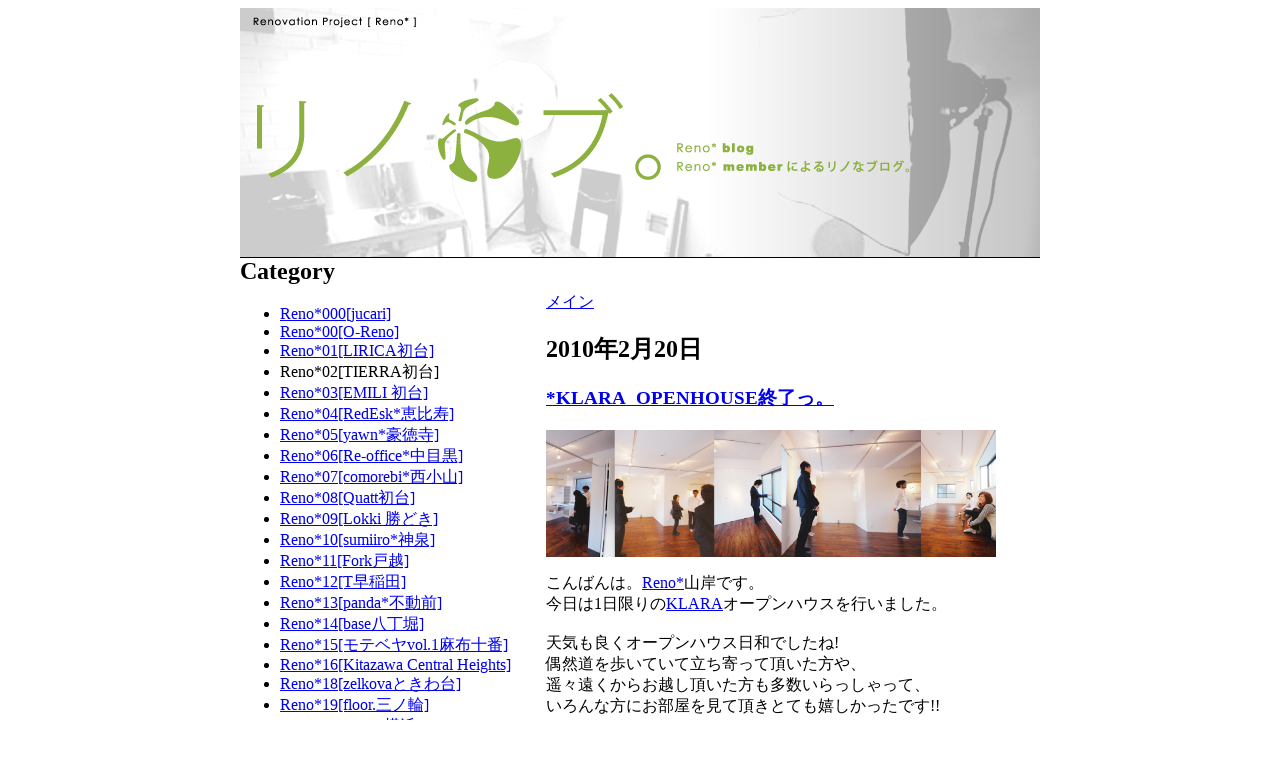

--- FILE ---
content_type: text/html
request_url: https://www.reno-style.com/blog/reno57hirai_project/
body_size: 46399
content:
<!DOCTYPE HTML PUBLIC "-//W3C//DTD HTML 4.01 Transitional//EN">
<html>
<head>
<meta http-equiv="Content-Type" content="text/html; charset=UTF-8" />
<base href="http://www.reno-style.com/">
<title>リノ*ブ - Reno* blog | Reno* memberによるReno*なブログ。</title>
<link href="minitext.css" rel="stylesheet" type="text/css">
<link rel="shortcut icon" href="favicon.ico">

   <meta name="generator" content="Movable Type 4.01" />
   
   <link rel="stylesheet" href="http://www.reno-style.com/blog/styles-site.css" type="text/css" />
   <link rel="alternate" type="application/atom+xml" title="Atom" href="http://www.reno-style.com/blog/atom.xml" />
   <link rel="alternate" type="application/rss+xml" title="RSS 2.0" href="http://www.reno-style.com/blog/index.xml" />

</head>

<body>
<div align="center">
  <table width="800" border="0" cellpadding="0" cellspacing="0">
    <tr> 
      <td height="150" colspan="2">
	  	<div align="center">
  <a href="http://www.reno-style.com/blog/"><img src="http://www.reno-style.com/blog/img/headder.jpg" width="800" height="250" border="0"></a>
</div>

	  </td>
    </tr>
    <tr> 
      <td width="300" valign="top">
	  	<table width="300" border="0" cellspacing="0" cellpadding="0">
<tr>
<td>
<div id="beta">
<div id="beta-inner" class="pkg">

<div class="module-categories module">
<h2 class="module-header">Category</h2>
<div class="module-content">

<ul class="module-list">

<li class="module-list-item"><a href="http://www.reno-style.com/blog/renojucari/" title="">Reno*000[jucari]</a>



</li>




<li class="module-list-item"><a href="http://www.reno-style.com/blog/renooreno/" title="">Reno*00[O-Reno]</a>



</li>




<li class="module-list-item"><a href="http://www.reno-style.com/blog/reno01lirica/" title="">Reno*01[LIRICA初台]</a>



</li>




<li class="module-list-item">Reno*02[TIERRA初台]


</li>




<li class="module-list-item"><a href="http://www.reno-style.com/blog/reno03emili/" title="">Reno*03[EMILI 初台]</a>



</li>




<li class="module-list-item"><a href="http://www.reno-style.com/blog/reno04redesk/" title="">Reno*04[RedEsk*恵比寿]</a>



</li>




<li class="module-list-item"><a href="http://www.reno-style.com/blog/reno05yawn/" title="">Reno*05[yawn*豪徳寺]</a>



</li>




<li class="module-list-item"><a href="http://www.reno-style.com/blog/reno06reoffice/" title="">Reno*06[Re-office*中目黒]</a>



</li>




<li class="module-list-item"><a href="http://www.reno-style.com/blog/reno07comorebi/" title="">Reno*07[comorebi*西小山]</a>



</li>




<li class="module-list-item"><a href="http://www.reno-style.com/blog/reno08quatt/" title="">Reno*08[Quatt初台]</a>



</li>




<li class="module-list-item"><a href="http://www.reno-style.com/blog/reno09lokki/" title="">Reno*09[Lokki 勝どき]</a>



</li>




<li class="module-list-item"><a href="http://www.reno-style.com/blog/reno10sumiiro/" title="">Reno*10[sumiiro*神泉]</a>



</li>




<li class="module-list-item"><a href="http://www.reno-style.com/blog/reno11fork/" title="">Reno*11[Fork戸越]</a>



</li>




<li class="module-list-item"><a href="http://www.reno-style.com/blog/reno12t/" title="">Reno*12[T早稲田]</a>



</li>




<li class="module-list-item"><a href="http://www.reno-style.com/blog/reno13panda/" title="">Reno*13[panda*不動前]</a>



</li>




<li class="module-list-item"><a href="http://www.reno-style.com/blog/reno14base/" title="">Reno*14[base八丁堀]</a>



</li>




<li class="module-list-item"><a href="http://www.reno-style.com/blog/reno15vol1/" title="">Reno*15[モテベヤvol.1麻布十番]</a>



</li>




<li class="module-list-item"><a href="http://www.reno-style.com/blog/reno16kitazawa_central_heights/" title="">Reno*16[Kitazawa Central Heights]</a>



</li>




<li class="module-list-item"><a href="http://www.reno-style.com/blog/reno18zelkova/" title="">Reno*18[zelkovaときわ台]</a>



</li>




<li class="module-list-item"><a href="http://www.reno-style.com/blog/reno19floor/" title="">Reno*19[floor.三ノ輪]</a>



</li>




<li class="module-list-item"><a href="http://www.reno-style.com/blog/reno20nap/" title="">Reno*20[NAP*横浜]</a>



</li>




<li class="module-list-item"><a href="http://www.reno-style.com/blog/reno21namo/" title="">Reno*21[namo*御嶽山]</a>



</li>




<li class="module-list-item"><a href="http://www.reno-style.com/blog/reno22esfrie/" title="">Reno*22[esfrie*三田]</a>



</li>




<li class="module-list-item"><a href="http://www.reno-style.com/blog/reno23vol2/" title="">Reno*23[モテベヤvol.2都立大学]</a>



</li>




<li class="module-list-item"><a href="http://www.reno-style.com/blog/reno24cubo/" title="">Reno*24[cubo*横浜]</a>



</li>




<li class="module-list-item"><a href="http://www.reno-style.com/blog/reno25mine/" title="">Reno*25[mine*都立大学]</a>



</li>




<li class="module-list-item"><a href="http://www.reno-style.com/blog/reno29float/" title="">Reno*29[Float*横浜阪東橋]</a>



</li>




<li class="module-list-item">Reno*30[AtoZ元町中華街]


</li>




<li class="module-list-item"><a href="http://www.reno-style.com/blog/reno31/" title="">Reno*31[シロイロガスキ。中野新橋]</a>



</li>




<li class="module-list-item">Reno*33[sweep*金町]


</li>




<li class="module-list-item"><a href="http://www.reno-style.com/blog/reno34audica/" title="">Reno*34[audica中野坂上]</a>



</li>




<li class="module-list-item"><a href="http://www.reno-style.com/blog/reno35orange/" title="">Reno*35[ORANGE*神泉]</a>



</li>




<li class="module-list-item">Reno*36[MOVEL*八丁堀]


</li>




<li class="module-list-item"><a href="http://www.reno-style.com/blog/reno37jaboojaboo/" title="">Reno*37[jaboo-jaboo*横浜阪東橋]</a>



</li>




<li class="module-list-item"><a href="http://www.reno-style.com/blog/reno38tina/" title="">Reno*38［tina四谷］</a>



</li>




<li class="module-list-item"><a href="http://www.reno-style.com/blog/reno39/" title="">Reno*39［redge横浜戸部］</a>



</li>




<li class="module-list-item"><a href="http://www.reno-style.com/blog/reno40fruh/" title="">Reno*40[Fruh台町]</a>



</li>




<li class="module-list-item"><a href="http://www.reno-style.com/blog/reno41luft/" title="">Reno*41[Luft上野]</a>



</li>




<li class="module-list-item"><a href="http://www.reno-style.com/blog/reno42doors/" title="">Reno*42[doors祐天寺]</a>



</li>




<li class="module-list-item"><a href="http://www.reno-style.com/blog/reno43docchimo/" title="">Reno*43[DOCCHIMO横浜阪東橋]</a>



</li>




<li class="module-list-item"><a href="http://www.reno-style.com/blog/reno45azure/" title="">Reno*45[azure*元町]</a>



</li>




<li class="module-list-item"><a href="http://www.reno-style.com/blog/reno47sepia/" title="">Reno*47[sepia平河町]</a>



</li>




<li class="module-list-item"><a href="http://www.reno-style.com/blog/reno51inc/" title="">Reno*51[inc.信濃町]</a>



</li>




<li class="module-list-item"><a href="http://www.reno-style.com/blog/reno52i_project/" title="">Reno*52[Bidha松濤]</a>



</li>




<li class="module-list-item"><a href="http://www.reno-style.com/blog/reno53na_project/" title="">Reno*53[BWKJ中村橋] </a>



</li>




<li class="module-list-item"><a href="http://www.reno-style.com/blog/reno54ova/" title="">Reno*54[ova初台]</a>



</li>




<li class="module-list-item"><a href="http://www.reno-style.com/blog/reno55stitch/" title="">Reno*55［STITCH中目黒］</a>



</li>




<li class="module-list-item"><a href="http://www.reno-style.com/blog/reno56n_project/" title="">Reno*56［pistman氷川台］</a>



</li>




<li class="module-list-item"><a href="http://www.reno-style.com/blog/reno57hirai_project/" title="">Reno*57[KLARA平井]</a>



</li>




<li class="module-list-item"><a href="http://www.reno-style.com/blog/renozoshigayaproject/" title="">Reno*58[tete雑司ヶ谷]</a>



</li>




<li class="module-list-item"><a href="http://www.reno-style.com/blog/reno59meguro_project/" title="">Reno*59[KAME目黒]</a>



</li>




<li class="module-list-item"><a href="http://www.reno-style.com/blog/reno60kanamecho_project/" title="">Reno*60[Mog要町] </a>



</li>




<li class="module-list-item"><a href="http://www.reno-style.com/blog/reno61kirara/" title="">Reno*61[kirara南池袋]</a>



</li>




<li class="module-list-item"><a href="http://www.reno-style.com/blog/reno62project/" title="">Reno*62[neuf水天宮]</a>



</li>




<li class="module-list-item"><a href="http://www.reno-style.com/blog/reno/" title="">Reno*63[元麻布]</a>



</li>




<li class="module-list-item"><a href="http://www.reno-style.com/blog/reno64/" title="">Reno*64[passo市川]</a>



</li>




<li class="module-list-item"><a href="http://www.reno-style.com/blog/reno66/" title="">Reno*65[snug湯島]</a>



</li>




<li class="module-list-item"><a href="http://www.reno-style.com/blog/reno65/" title="">Reno*66[Discovery東大島]</a>



</li>




<li class="module-list-item"><a href="http://www.reno-style.com/blog/reno_1/" title="">Reno*67[GLANTA六本木]</a>



</li>




<li class="module-list-item"><a href="http://www.reno-style.com/blog/reno68/" title="">Reno*68[RCA05金町]</a>



</li>




<li class="module-list-item"><a href="http://www.reno-style.com/blog/reno69/" title="">Reno*69[RCA06中野]</a>



</li>




<li class="module-list-item"><a href="http://www.reno-style.com/blog/reno70/" title="">Reno*70[avanceoffice目黒]</a>



</li>




<li class="module-list-item"><a href="http://www.reno-style.com/blog/reno71/" title="">Reno*71［Plank国立］</a>



</li>




<li class="module-list-item"><a href="http://www.reno-style.com/blog/reno72/" title="">Reno*72［nausicaa両国］</a>



</li>




<li class="module-list-item"><a href="http://www.reno-style.com/blog/reno75uma/" title="">Reno*73［UMA目黒］</a>



</li>




<li class="module-list-item"><a href="http://www.reno-style.com/blog/reno74yagi/" title="">Reno*74［YAGI目黒］</a>



</li>




<li class="module-list-item"><a href="http://www.reno-style.com/blog/reno76/" title="">Reno*75[indigo*東北沢]</a>



</li>




<li class="module-list-item"><a href="http://www.reno-style.com/blog/reno77/" title="">Reno*76［Grön 西麻布］</a>



</li>




<li class="module-list-item"><a href="http://www.reno-style.com/blog/reno73sql/" title="">Reno*77［SQL荻窪］</a>



</li>




<li class="module-list-item"><a href="http://www.reno-style.com/blog/reno78/" title="">Reno*78[chum宮崎台]</a>



</li>




<li class="module-list-item"><a href="http://www.reno-style.com/blog/reno79/" title="">Reno*79[PoPo旗の台]</a>



</li>




<li class="module-list-item"><a href="http://www.reno-style.com/blog/reno80/" title="">Reno*80[小竹向原プロジェクト]</a>



</li>




<li class="module-list-item"><a href="http://www.reno-style.com/blog/reno81/" title="">Reno*81[まるとさんかく_吉祥寺]</a>



</li>




<li class="module-list-item"><a href="http://www.reno-style.com/blog/cat211/" title="">Reno*82[root芝浦]</a>



</li>




<li class="module-list-item"><a href="http://www.reno-style.com/blog/reno83/" title="">Reno*83[CoPRe*01-komagome-]</a>



</li>




<li class="module-list-item"><a href="http://www.reno-style.com/blog/chocolatokusawa/" title="">chocolat　-okusawa-</a>



</li>




<li class="module-list-item"><a href="http://www.reno-style.com/blog/harch/" title="">harch</a>



</li>




<li class="module-list-item"><a href="http://www.reno-style.com/blog/iriya_camp/" title="">iriya camp</a>



</li>




<li class="module-list-item"><a href="http://www.reno-style.com/blog/nats/" title="">nat's</a>



</li>




<li class="module-list-item"><a href="http://www.reno-style.com/blog/cat59/" title="">お知らせ</a>



</li>




<li class="module-list-item"><a href="http://www.reno-style.com/blog/cat172/" title="">インタビュー</a>



</li>




<li class="module-list-item"><a href="http://www.reno-style.com/blog/cat61/" title="">会社</a>



</li>




<li class="module-list-item"><a href="http://www.reno-style.com/blog/cat204/" title="">団地</a>



</li>




<li class="module-list-item"><a href="http://www.reno-style.com/blog/cat187/" title="">日記など</a>



</li>
</ul>

</div>
</div>



<div class="module-archives module">
<h2 class="module-header"><a href="http://www.reno-style.com/blog/archives.html">Archive</a></h2>
<div class="module-content">

<ul class="module-list">
<li class="module-list-item"><a href="http://www.reno-style.com/blog/2015/03/">2015&#24180;3&#26376;</a></li>



<li class="module-list-item"><a href="http://www.reno-style.com/blog/2015/02/">2015&#24180;2&#26376;</a></li>



<li class="module-list-item"><a href="http://www.reno-style.com/blog/2014/12/">2014&#24180;12&#26376;</a></li>



<li class="module-list-item"><a href="http://www.reno-style.com/blog/2014/11/">2014&#24180;11&#26376;</a></li>



<li class="module-list-item"><a href="http://www.reno-style.com/blog/2014/10/">2014&#24180;10&#26376;</a></li>



<li class="module-list-item"><a href="http://www.reno-style.com/blog/2014/08/">2014&#24180;8&#26376;</a></li>



<li class="module-list-item"><a href="http://www.reno-style.com/blog/2014/07/">2014&#24180;7&#26376;</a></li>



<li class="module-list-item"><a href="http://www.reno-style.com/blog/2014/03/">2014&#24180;3&#26376;</a></li>



<li class="module-list-item"><a href="http://www.reno-style.com/blog/2014/02/">2014&#24180;2&#26376;</a></li>



<li class="module-list-item"><a href="http://www.reno-style.com/blog/2014/01/">2014&#24180;1&#26376;</a></li>



<li class="module-list-item"><a href="http://www.reno-style.com/blog/2013/12/">2013&#24180;12&#26376;</a></li>



<li class="module-list-item"><a href="http://www.reno-style.com/blog/2013/11/">2013&#24180;11&#26376;</a></li>



<li class="module-list-item"><a href="http://www.reno-style.com/blog/2013/10/">2013&#24180;10&#26376;</a></li>



<li class="module-list-item"><a href="http://www.reno-style.com/blog/2013/09/">2013&#24180;9&#26376;</a></li>



<li class="module-list-item"><a href="http://www.reno-style.com/blog/2013/08/">2013&#24180;8&#26376;</a></li>



<li class="module-list-item"><a href="http://www.reno-style.com/blog/2013/07/">2013&#24180;7&#26376;</a></li>



<li class="module-list-item"><a href="http://www.reno-style.com/blog/2013/05/">2013&#24180;5&#26376;</a></li>



<li class="module-list-item"><a href="http://www.reno-style.com/blog/2013/04/">2013&#24180;4&#26376;</a></li>



<li class="module-list-item"><a href="http://www.reno-style.com/blog/2013/03/">2013&#24180;3&#26376;</a></li>



<li class="module-list-item"><a href="http://www.reno-style.com/blog/2013/02/">2013&#24180;2&#26376;</a></li>



<li class="module-list-item"><a href="http://www.reno-style.com/blog/2013/01/">2013&#24180;1&#26376;</a></li>



<li class="module-list-item"><a href="http://www.reno-style.com/blog/2012/11/">2012&#24180;11&#26376;</a></li>



<li class="module-list-item"><a href="http://www.reno-style.com/blog/2012/10/">2012&#24180;10&#26376;</a></li>



<li class="module-list-item"><a href="http://www.reno-style.com/blog/2012/09/">2012&#24180;9&#26376;</a></li>



<li class="module-list-item"><a href="http://www.reno-style.com/blog/2012/07/">2012&#24180;7&#26376;</a></li>



<li class="module-list-item"><a href="http://www.reno-style.com/blog/2012/06/">2012&#24180;6&#26376;</a></li>



<li class="module-list-item"><a href="http://www.reno-style.com/blog/2012/05/">2012&#24180;5&#26376;</a></li>



<li class="module-list-item"><a href="http://www.reno-style.com/blog/2012/04/">2012&#24180;4&#26376;</a></li>



<li class="module-list-item"><a href="http://www.reno-style.com/blog/2012/03/">2012&#24180;3&#26376;</a></li>



<li class="module-list-item"><a href="http://www.reno-style.com/blog/2012/02/">2012&#24180;2&#26376;</a></li>



<li class="module-list-item"><a href="http://www.reno-style.com/blog/2012/01/">2012&#24180;1&#26376;</a></li>



<li class="module-list-item"><a href="http://www.reno-style.com/blog/2011/12/">2011&#24180;12&#26376;</a></li>



<li class="module-list-item"><a href="http://www.reno-style.com/blog/2011/11/">2011&#24180;11&#26376;</a></li>



<li class="module-list-item"><a href="http://www.reno-style.com/blog/2011/10/">2011&#24180;10&#26376;</a></li>



<li class="module-list-item"><a href="http://www.reno-style.com/blog/2011/09/">2011&#24180;9&#26376;</a></li>



<li class="module-list-item"><a href="http://www.reno-style.com/blog/2011/07/">2011&#24180;7&#26376;</a></li>



<li class="module-list-item"><a href="http://www.reno-style.com/blog/2011/05/">2011&#24180;5&#26376;</a></li>



<li class="module-list-item"><a href="http://www.reno-style.com/blog/2011/04/">2011&#24180;4&#26376;</a></li>



<li class="module-list-item"><a href="http://www.reno-style.com/blog/2011/03/">2011&#24180;3&#26376;</a></li>



<li class="module-list-item"><a href="http://www.reno-style.com/blog/2011/02/">2011&#24180;2&#26376;</a></li>



<li class="module-list-item"><a href="http://www.reno-style.com/blog/2011/01/">2011&#24180;1&#26376;</a></li>



<li class="module-list-item"><a href="http://www.reno-style.com/blog/2010/12/">2010&#24180;12&#26376;</a></li>



<li class="module-list-item"><a href="http://www.reno-style.com/blog/2010/10/">2010&#24180;10&#26376;</a></li>



<li class="module-list-item"><a href="http://www.reno-style.com/blog/2010/09/">2010&#24180;9&#26376;</a></li>



<li class="module-list-item"><a href="http://www.reno-style.com/blog/2010/08/">2010&#24180;8&#26376;</a></li>



<li class="module-list-item"><a href="http://www.reno-style.com/blog/2010/06/">2010&#24180;6&#26376;</a></li>



<li class="module-list-item"><a href="http://www.reno-style.com/blog/2010/05/">2010&#24180;5&#26376;</a></li>



<li class="module-list-item"><a href="http://www.reno-style.com/blog/2010/04/">2010&#24180;4&#26376;</a></li>



<li class="module-list-item"><a href="http://www.reno-style.com/blog/2010/03/">2010&#24180;3&#26376;</a></li>



<li class="module-list-item"><a href="http://www.reno-style.com/blog/2010/02/">2010&#24180;2&#26376;</a></li>



<li class="module-list-item"><a href="http://www.reno-style.com/blog/2010/01/">2010&#24180;1&#26376;</a></li>



<li class="module-list-item"><a href="http://www.reno-style.com/blog/2009/12/">2009&#24180;12&#26376;</a></li>



<li class="module-list-item"><a href="http://www.reno-style.com/blog/2009/11/">2009&#24180;11&#26376;</a></li>



<li class="module-list-item"><a href="http://www.reno-style.com/blog/2009/10/">2009&#24180;10&#26376;</a></li>



<li class="module-list-item"><a href="http://www.reno-style.com/blog/2009/09/">2009&#24180;9&#26376;</a></li>



<li class="module-list-item"><a href="http://www.reno-style.com/blog/2009/08/">2009&#24180;8&#26376;</a></li>



<li class="module-list-item"><a href="http://www.reno-style.com/blog/2009/07/">2009&#24180;7&#26376;</a></li>



<li class="module-list-item"><a href="http://www.reno-style.com/blog/2009/05/">2009&#24180;5&#26376;</a></li>



<li class="module-list-item"><a href="http://www.reno-style.com/blog/2009/04/">2009&#24180;4&#26376;</a></li>



<li class="module-list-item"><a href="http://www.reno-style.com/blog/2009/03/">2009&#24180;3&#26376;</a></li>



<li class="module-list-item"><a href="http://www.reno-style.com/blog/2009/01/">2009&#24180;1&#26376;</a></li>



<li class="module-list-item"><a href="http://www.reno-style.com/blog/2008/12/">2008&#24180;12&#26376;</a></li>



<li class="module-list-item"><a href="http://www.reno-style.com/blog/2008/11/">2008&#24180;11&#26376;</a></li>



<li class="module-list-item"><a href="http://www.reno-style.com/blog/2008/10/">2008&#24180;10&#26376;</a></li>



<li class="module-list-item"><a href="http://www.reno-style.com/blog/2008/09/">2008&#24180;9&#26376;</a></li>



<li class="module-list-item"><a href="http://www.reno-style.com/blog/2008/08/">2008&#24180;8&#26376;</a></li>



<li class="module-list-item"><a href="http://www.reno-style.com/blog/2008/06/">2008&#24180;6&#26376;</a></li>



<li class="module-list-item"><a href="http://www.reno-style.com/blog/2008/05/">2008&#24180;5&#26376;</a></li>



<li class="module-list-item"><a href="http://www.reno-style.com/blog/2008/04/">2008&#24180;4&#26376;</a></li>



<li class="module-list-item"><a href="http://www.reno-style.com/blog/2008/02/">2008&#24180;2&#26376;</a></li>



<li class="module-list-item"><a href="http://www.reno-style.com/blog/2007/12/">2007&#24180;12&#26376;</a></li>



<li class="module-list-item"><a href="http://www.reno-style.com/blog/2007/11/">2007&#24180;11&#26376;</a></li>



<li class="module-list-item"><a href="http://www.reno-style.com/blog/2007/10/">2007&#24180;10&#26376;</a></li>



<li class="module-list-item"><a href="http://www.reno-style.com/blog/2007/09/">2007&#24180;9&#26376;</a></li>



<li class="module-list-item"><a href="http://www.reno-style.com/blog/2007/08/">2007&#24180;8&#26376;</a></li>



<li class="module-list-item"><a href="http://www.reno-style.com/blog/2007/07/">2007&#24180;7&#26376;</a></li>



<li class="module-list-item"><a href="http://www.reno-style.com/blog/2007/06/">2007&#24180;6&#26376;</a></li>



<li class="module-list-item"><a href="http://www.reno-style.com/blog/2007/05/">2007&#24180;5&#26376;</a></li>



<li class="module-list-item"><a href="http://www.reno-style.com/blog/2007/04/">2007&#24180;4&#26376;</a></li>



<li class="module-list-item"><a href="http://www.reno-style.com/blog/2007/03/">2007&#24180;3&#26376;</a></li>



<li class="module-list-item"><a href="http://www.reno-style.com/blog/2007/02/">2007&#24180;2&#26376;</a></li>



<li class="module-list-item"><a href="http://www.reno-style.com/blog/2007/01/">2007&#24180;1&#26376;</a></li>



<li class="module-list-item"><a href="http://www.reno-style.com/blog/2006/12/">2006&#24180;12&#26376;</a></li>



<li class="module-list-item"><a href="http://www.reno-style.com/blog/2006/11/">2006&#24180;11&#26376;</a></li>



<li class="module-list-item"><a href="http://www.reno-style.com/blog/2006/10/">2006&#24180;10&#26376;</a></li>



<li class="module-list-item"><a href="http://www.reno-style.com/blog/2006/09/">2006&#24180;9&#26376;</a></li>



<li class="module-list-item"><a href="http://www.reno-style.com/blog/2006/08/">2006&#24180;8&#26376;</a></li>



<li class="module-list-item"><a href="http://www.reno-style.com/blog/2006/07/">2006&#24180;7&#26376;</a></li>



<li class="module-list-item"><a href="http://www.reno-style.com/blog/2006/06/">2006&#24180;6&#26376;</a></li>



<li class="module-list-item"><a href="http://www.reno-style.com/blog/2006/05/">2006&#24180;5&#26376;</a></li>



<li class="module-list-item"><a href="http://www.reno-style.com/blog/2006/04/">2006&#24180;4&#26376;</a></li>



<li class="module-list-item"><a href="http://www.reno-style.com/blog/2006/03/">2006&#24180;3&#26376;</a></li>



<li class="module-list-item"><a href="http://www.reno-style.com/blog/2006/02/">2006&#24180;2&#26376;</a></li>



<li class="module-list-item"><a href="http://www.reno-style.com/blog/2006/01/">2006&#24180;1&#26376;</a></li>



<li class="module-list-item"><a href="http://www.reno-style.com/blog/2005/12/">2005&#24180;12&#26376;</a></li>
</ul>

</div>
</div>




</div>
</div>
</td>
</tr>
</table>

<img src="http://www.reno-style.com/blog/img/line.gif" width="306" height="13">

<p><a href="http://www.reno-style.com/"><img src="http://www.reno-style.com/blog/img/banner/reno.gif" alt="リノベーションプロジェクト Reno*[リノ]" title="リノベーションプロジェクト Reno*[リノ]"></a></p>

<br />

	  	
	  </td>
      <td width="500" valign="top"><br>
        <div id="container">
      <div id="container-inner" class="pkg">
         
         <div id="pagebody">
            <div id="pagebody-inner" class="pkg">
               <div id="alpha">
                  <div id="alpha-inner" class="pkg">
                     
                     <p class="content-nav">
                        <a href="http://www.reno-style.com/blog/">メイン</a>
                     </p>
                     
                     
                     

                     <h2 class="date-header">2010&#24180;2&#26376;20&#26085;</h2>
                     <a id="a005303"></a>
                     <div class="entry" id="entry-5303">
                        <h3 class="entry-header"><a href="http://www.reno-style.com/blog/2010/02/klara_openhouse_1.html">*KLARA_OPENHOUSE終了っ。</a></h3>
                        <div class="entry-content">
                           <div class="entry-body">
                              <form class="mt-enclosure mt-enclosure-image" mt:asset-id="41604">
<p><a onclick="window.open('http://www.reno-style.com/blog/images/klara.html','popup','width=450,height=127,scrollbars=no,resizable=no,toolbar=no,directories=no,location=no,menubar=no,status=no,left=0,top=0'); return false" href="http://www.reno-style.com/blog/images/klara.html"><img class="mt-image-none" height="127" alt="klara.jpg" src="http://www.reno-style.com/blog/images/klara-thumb-450x127.jpg" width="450" /></a></p>
<p>こんばんは。<a href="http://reno-style.com/" target="_blank">Reno*</a>山岸です。<br />今日は1日限りの<a href="http://www.reno-style.com/detaile/index.php?id=20100112063320" target="_blank">KLARA</a>オープンハウスを行いました。<br /><br />天気も良くオープンハウス日和でしたね!<br />偶然道を歩いていて立ち寄って頂いた方や、<br />遥々遠くからお越し頂いた方も多数いらっしゃって、<br />いろんな方にお部屋を見て頂きとても嬉しかったです!!<br /><br />中にはお褒めの言葉や貴重なご意見も頂けて、<br />今後の<a href="http://reno-style.com/">Reno*</a>に活かして行きたいと思いました。<br /><br />今日は、快くオープンハウス開催を行わせて頂いたオーナー様にとても感謝をしています。<br />それから、いつも無理難題を解決してくれる、<br />施工会社の皆さまにもこの場を借りてお礼を申し上げたいと思います。<br /><br /><br />これからも<a href="http://reno-style.com/">Reno*</a>は、<a href="http://reno-style.com/">Reno*</a>らしく（笑）<br />皆さんと一緒に『くらし』について考えて行きたいと思います!!<br />今後とも<a href="http://reno-style.com/">Reno*</a>に御期待下さい!!<br /></p></form>
                              

                              <p class="entry-footer">
                                 <span class="post-footers">投稿者: yamagishi 日時: 21:07</span><!-- <span class="separator">|</span> <a class="permalink" href="http://www.reno-style.com/blog/2010/02/klara_openhouse_1.html">パーマリンク</a>-->
                                 
                                 
                              </p>

                           </div>
                        </div>
                     </div>
                     
                     

                     
                     <a id="a005298"></a>
                     <div class="entry" id="entry-5298">
                        <h3 class="entry-header"><a href="http://www.reno-style.com/blog/2010/02/13.html">*本日13時よりオープンハウス行います！［終了しました。］</a></h3>
                        <div class="entry-content">
                           <div class="entry-body">
                              <form class="mt-enclosure mt-enclosure-image" mt:asset-id="41404">
<p><a onclick="window.open('http://www.reno-style.com/blog/openhouse-thumb-450x591.html','popup','width=450,height=591,scrollbars=no,resizable=no,toolbar=no,directories=no,location=no,menubar=no,status=no,left=0,top=0'); return false" href="http://www.reno-style.com/blog/openhouse-thumb-450x591.html"><img class="mt-image-none" height="591" alt="openhouse.jpgのサムネール画像" src="http://www.reno-style.com/blog/assets_c/2010/02/openhouse-thumb-450x591-thumb-450x591.jpg" width="450" /></a></p>
<p>&nbsp;</p>
<p>皆さんおはようございます。<br />Reno*山岸です。</p>
<p>本日13時よりKLARAでオープンハウスを行います。<br />今日は晴れているのでオープンハウス日和ですよ！<br />皆さんにリノベーションの良いところを見てもらいたいと思います。<br />予約等も特に必要ありませんっ。<br />是非是非遊びに来て下さい！<br />お待ちしてます！<br /><br /><br />[　KLARA_OPENHOUSE　］</p>
<p>場所:江戸川区平井4-10-9 KOISO BLD．201号室<br />日時: 2010年2月20日13:00‐18:00<br />交通:総武･中央線　「平井」駅　徒歩2分<br />お問合せ:03-5428-6622<br />道に迷ったら↑にダイヤルして下さい。<br />折り返し担当からご連絡（ナビ）致します。<br />物件概要:<a href="http://www.reno-style.com/detaile/index.php?id=20100112063320" target="_blank">http://www.reno-style.com/detaile/index.php?id=20100112063320</a></p></form>
                              

                              <p class="entry-footer">
                                 <span class="post-footers">投稿者: yamagishi 日時: 10:40</span><!-- <span class="separator">|</span> <a class="permalink" href="http://www.reno-style.com/blog/2010/02/13.html">パーマリンク</a>-->
                                 
                                 
                              </p>

                           </div>
                        </div>
                     </div>
                     
                     

                     <h2 class="date-header">2010&#24180;2&#26376;15&#26085;</h2>
                     <a id="a005286"></a>
                     <div class="entry" id="entry-5286">
                        <h3 class="entry-header"><a href="http://www.reno-style.com/blog/2010/02/klara_2.html">*KLARAほぼほぼ完成ですっ。</a></h3>
                        <div class="entry-content">
                           <div class="entry-body">
                              <form class="mt-enclosure mt-enclosure-image" mt:asset-id="41400"><a onclick="window.open('http://www.reno-style.com/blog/images/klara001.html','popup','width=450,height=328,scrollbars=no,resizable=no,toolbar=no,directories=no,location=no,menubar=no,status=no,left=0,top=0'); return false" href="http://www.reno-style.com/blog/images/klara001.html"><img class="mt-image-none" height="328" alt="klara001.jpg" src="http://www.reno-style.com/blog/images/klara001-thumb-450x328.jpg" width="450" /></a></form>
<p><br />こんにちは。<a href="http://reno-style.com/" target="_blank">Reno*</a>山岸です。</p>
<p>お待たせしました。KLARAほぼほぼ完成です!!<br />なんとか春のお引っ越しまでには間に合いましたね（笑）<br />そしてそして、今週土曜日はオープンハウスも行います!!<br /></p>
<p></p>
<form class="mt-enclosure mt-enclosure-image" mt:asset-id="41403"><a onclick="window.open('http://www.reno-style.com/blog/images/openhouse.html','popup','width=450,height=591,scrollbars=no,resizable=no,toolbar=yes,directories=no,location=no,menubar=yes,status=no,left=0,top=0'); return false" href="http://www.reno-style.com/blog/images/openhouse.html"></a></form>
<p>&nbsp;</p>
<p>[　KLARA_OPENHOUSE　］</p>
<p>場所:江戸川区平井4-10-9 KOISO BLD．201号室<br />日時: 2010年2月20日13:00‐18:00<br />交通:総武･中央線　「平井」駅　徒歩2分<br />お問合せ:03-5428-6622（担当:山岸）<br />※当日はつながらない可能性があります。<br />物件概要:<a href="http://www.reno-style.com/detaile/index.php?id=20100112063320" target="_blank">http://www.reno-style.com/detaile/index.php?id=20100112063320</a></p>
<p>今週土曜日、20日っ。1日限りのオープンハウスですので、<br />お見逃しの無いように!!<br />お部屋をお探しの方も、そうでない方も、是非是非遊びに来て下さい。<br />楽しみにお待ちしています!!<br /></p>
                              

                              <p class="entry-footer">
                                 <span class="post-footers">投稿者: yamagishi 日時: 21:27</span><!-- <span class="separator">|</span> <a class="permalink" href="http://www.reno-style.com/blog/2010/02/klara_2.html">パーマリンク</a>-->
                                 
                                 
                              </p>

                           </div>
                        </div>
                     </div>
                     
                     

                     <h2 class="date-header">2010&#24180;2&#26376; 5&#26085;</h2>
                     <a id="a005236"></a>
                     <div class="entry" id="entry-5236">
                        <h3 class="entry-header"><a href="http://www.reno-style.com/blog/2010/02/klara_1.html">*KLARAあとちょっと。</a></h3>
                        <div class="entry-content">
                           <div class="entry-body">
                              <form class="mt-enclosure mt-enclosure-image" mt:asset-id="40902">
<p><a onclick="window.open('http://www.reno-style.com/blog/images/201002054.html','popup','width=450,height=484,scrollbars=no,resizable=no,toolbar=no,directories=no,location=no,menubar=no,status=no,left=0,top=0'); return false" href="http://www.reno-style.com/blog/images/201002054.html"><img class="mt-image-none" height="484" alt="201002054.jpg" src="http://www.reno-style.com/blog/images/201002054-thumb-450x484.jpg" width="450" /></a></p>
<p>こんにちは。<a href="http://reno-style.com/" target="_blank">Reno*</a>山岸です。<br /><br />KLARAの現場はあとちょっと。<br />なんとかかんとか春のお引っ越しに間に合いそうです（汗）<br /><br />今日はクロスを貼る工程で職人さんが丁寧にクロスを仕上げていました。<br />お部屋は全体的に白で統一。<br />とても清潔感のあるスッキリとしたお部屋に変わります！</p>
<p>お問い合わせは随時行っています。<br />是非気になる方は、<a href="http://www.reno-style.com/detaile/index.php?id=20100112063320" target="_blank">こちら（実況中継中!!）</a>からエントリーして下さい！<br />2月20日は<a href="http://www.reno-style.com/blog/images/openhouse450pix1.html" target="_blank">オープンハウス</a>も行います!!<br />是非是非遊びに来て下さいねっ！</p>
<p>&nbsp;</p></form>
                              

                              <p class="entry-footer">
                                 <span class="post-footers">投稿者: yamagishi 日時: 18:48</span><!-- <span class="separator">|</span> <a class="permalink" href="http://www.reno-style.com/blog/2010/02/klara_1.html">パーマリンク</a>-->
                                 
                                 
                              </p>

                           </div>
                        </div>
                     </div>
                     
                     

                     <h2 class="date-header">2010&#24180;2&#26376; 1&#26085;</h2>
                     <a id="a005216"></a>
                     <div class="entry" id="entry-5216">
                        <h3 class="entry-header"><a href="http://www.reno-style.com/blog/2010/02/klara_openhouse.html">*KLARA_OPENHOUSE行います！</a></h3>
                        <div class="entry-content">
                           <div class="entry-body">
                              <form class="mt-enclosure mt-enclosure-image" mt:asset-id="40642"><a onclick="window.open('http://www.reno-style.com/blog/images/openhouse450pix1.html','popup','width=458,height=507,scrollbars=no,resizable=no,toolbar=no,directories=no,location=no,menubar=no,status=no,left=0,top=0'); return false" href="http://www.reno-style.com/blog/images/openhouse450pix1.html"></a></form>
<p>こんにちは<a href="http://reno-style.com/" target="_blank">Reno*</a>山岸です。</p>
<p>今日はKLARAのオープンハウスが決定しましたのでお知らせします!!<br />現在も工事は進んでおりますが順調です。<br />完成後スグの状態を皆さんに見てもらいたいと思います!!</p>
<p>[　KLARA_OPENHOUSE　］</p>
<p>場所:江戸川区平井4-10-9 KOISO BLD．201号室<br />日時: 2010年2月20日13:00‐18:00<br />交通:総武･中央線　「平井」駅　徒歩2分<br />お問合せ:03-5428-6622（担当:山岸）<br />※当日はつながらない可能性があります。<br />物件概要:<a href="http://www.reno-style.com/detaile/index.php?id=20100112063320" target="_blank">http://www.reno-style.com/detaile/index.php?id=20100112063320</a></p>
<p>今月20日。1日限りのオープンハウスですので、<br />お見逃しの無いように!!<br />お部屋をお探しの方も是非是非遊びに来て下さい。<br />楽しみにお待ちしています!!</p>
                              

                              <p class="entry-footer">
                                 <span class="post-footers">投稿者: yamagishi 日時: 12:37</span><!-- <span class="separator">|</span> <a class="permalink" href="http://www.reno-style.com/blog/2010/02/klara_openhouse.html">パーマリンク</a>-->
                                 
                                 
                              </p>

                           </div>
                        </div>
                     </div>
                     
                     

                     <h2 class="date-header">2010&#24180;1&#26376;28&#26085;</h2>
                     <a id="a005205"></a>
                     <div class="entry" id="entry-5205">
                        <h3 class="entry-header"><a href="http://www.reno-style.com/blog/2010/01/klara.html">*KLARAの様子はどうでしょう・・・。</a></h3>
                        <div class="entry-content">
                           <div class="entry-body">
                              <p>こんにちは。<a href="http://reno-style.com/" target="_blank">Reno*</a>山岸です。<br /><br />さてさて、KLARAの様子はどうでしょうか。<br />現場に行ってきましたっ。<br /><br />KLARAは工事も中盤に差し掛かったところ。<br />これからクロスを貼ってフローリングを貼って・・・、だんだんと形になって来ています。<br /><br />おや？この3本の棒は何でしょう？？？<a onclick="window.open('http://www.reno-style.com/blog/images/bouga3bonn.html','popup','width=450,height=301,scrollbars=no,resizable=no,toolbar=no,directories=no,location=no,menubar=no,status=no,left=0,top=0'); return false" href="http://www.reno-style.com/blog/images/bouga3bonn.html"><img class="mt-image-none" height="301" alt="bouga3bonn.jpg" src="http://www.reno-style.com/blog/images/bouga3bonn-thumb-450x301.jpg" width="450" /></a><br /><br />鉄棒？<br />大きなフォーク？？<br />宇宙戦艦ヤマト（笑）？？？<br />無理がありましたね・・・（笑）。 </p>
<p>これは、キッチンを支える金物です。<br />壁から突き出るようにステンレスのキッチンがここにつくため、<br />大きくて頑丈な金物で補強してあります。<br />僕が乗っても大丈夫なくらい頑丈なものですよ。<br />完成が楽しみです！<br /><br />あと、ネーミングの事を説明して無かったですね。</p>
<form class="mt-enclosure mt-enclosure-image" mt:asset-id="40509"><a onclick="window.open('http://www.reno-style.com/blog/images/name.html','popup','width=450,height=184,scrollbars=no,resizable=no,toolbar=no,directories=no,location=no,menubar=no,status=no,left=0,top=0'); return false" href="http://www.reno-style.com/blog/images/name.html"><img class="mt-image-none" height="184" alt="name.jpg" src="http://www.reno-style.com/blog/images/name-thumb-450x184.jpg" width="450" /></a></form>
<p><br />KLARAの意味はエスペラント語で、<br />澄み渡った天気、明瞭な形、明瞭な輪郭、はっきりとした等という意味です。<br />シンプルでわかりやすいプランが出来たため、このネーミングにしました。</p>
<p>完成は来月末。その前にタイミングがあえばオープンハウスも行いたいと思います。<br />工事の様子はこちらでも随時アップっ!!<br /><a href="http://www.reno-style.com/detaile/index.php?id=20100112063320" target="_blank">http://www.reno-style.com/detaile/index.php?id=20100112063320</a><br />お問い合わせも随時受付しています!!</p>
<p>それでは、今後とも<a href="http://reno-style.com/" target="_blank">Reno*</a>をどうぞ宜しくお願いします。</p>
                              

                              <p class="entry-footer">
                                 <span class="post-footers">投稿者: yamagishi 日時: 10:26</span><!-- <span class="separator">|</span> <a class="permalink" href="http://www.reno-style.com/blog/2010/01/klara.html">パーマリンク</a>-->
                                 
                                 
                              </p>

                           </div>
                        </div>
                     </div>
                     
                     

                     <h2 class="date-header">2010&#24180;1&#26376;14&#26085;</h2>
                     <a id="a005124"></a>
                     <div class="entry" id="entry-5124">
                        <h3 class="entry-header"><a href="http://www.reno-style.com/blog/2010/01/hirai.html">*HIRAIプロジェクト開始っ!!</a></h3>
                        <div class="entry-content">
                           <div class="entry-body">
                              <p>こんにちは。<a href="http://reno-style.com/" target="_blank">Reno*</a>山岸です。</p>
<p>今日は2月末に完成するHIRAIプロジェクトを紹介します。<br />平井ってどこ！？っていう方。こちらです↓<br /></p>
<p><iframe marginwidth="0" marginheight="0" src="http://maps.google.co.jp/maps/ms?hl=ja&amp;gl=jp&amp;ie=UTF8&amp;oe=UTF8&amp;msa=0&amp;msid=103155109145525812362.0004679367524de621dcb&amp;brcurrent=3,0x60188b571aa41423:0x418522594924803e,1&amp;ll=35.706543,139.843158&amp;spn=0.003049,0.004828&amp;z=17&amp;output=embed" width="450" frameborder="0" height="350" scrolling="no"></iframe><br />*<a style="color: rgb(0, 0, 255); text-align: left;" href="http://maps.google.co.jp/maps/ms?hl=ja&amp;gl=jp&amp;ie=UTF8&amp;oe=UTF8&amp;msa=0&amp;msid=103155109145525812362.0004679367524de621dcb&amp;brcurrent=3,0x60188b571aa41423:0x418522594924803e,1&amp;ll=35.706543,139.843158&amp;spn=0.003049,0.004828&amp;z=17&amp;source=embed">Reno*MAP [RENT]</a></p>
<p>JR総武線「平井」駅より徒歩2分のところにお部屋はあります。<br />マップで見ても近いですね～。<br />商店街もあって便利だし、<br />総武線で都心まで行くのもホントに便利です。</p>
<p>工事の方はというと、<br />↓こちらが数日前（写真で見るより凄かった・・・。）<a onclick="window.open('http://www.reno-style.com/blog/images/hirai1111.html','popup','width=450,height=302,scrollbars=no,resizable=no,toolbar=no,directories=no,location=no,menubar=no,status=no,left=0,top=0'); return false" href="http://www.reno-style.com/blog/images/hirai1111.html"><img class="mt-image-none" alt="hirai1111.JPG" src="http://www.reno-style.com/blog/images/hirai1111-thumb-450x302.jpg" width="450" height="302" /></a></p>
<form class="mt-enclosure mt-enclosure-image" mt:asset-id="39844">
<p></p>
<p><br />↓こちらが昨日の現場ですっ!!<br />（ちょいとアングルがズレています・・・。すみません。。。）<a onclick="window.open('http://www.reno-style.com/blog/images/hirai22.html','popup','width=450,height=301,scrollbars=no,resizable=no,toolbar=no,directories=no,location=no,menubar=no,status=no,left=0,top=0'); return false" href="http://www.reno-style.com/blog/images/hirai22.html"><img class="mt-image-none" alt="hirai22.JPG" src="http://www.reno-style.com/blog/images/hirai22-thumb-450x301.jpg" width="450" height="301" /></a></p></form>
<form class="mt-enclosure mt-enclosure-image" mt:asset-id="39847">
<p>あっという間にスケルトンっ!!工事は予定通り着々と進んでいますっ!!<br />気になる賃料や概要、プランはまたこんど。</p>
<p>HIRAIプロジェクトに関するお問い合わせはこちらから↓<br />「平井プロジェクトについて」と明記してお問い合わせください。<br /><a href="mailto:admin@reno-style.com">admin@reno-style.com</a><br /><br />それでは次回のHIRAIプロジェクト、リノ*ブ。お楽しみに～!!</p></form>
<p></p>
                              

                              <p class="entry-footer">
                                 <span class="post-footers">投稿者: yamagishi 日時: 10:10</span><!-- <span class="separator">|</span> <a class="permalink" href="http://www.reno-style.com/blog/2010/01/hirai.html">パーマリンク</a>-->
                                 
                                 
                              </p>

                           </div>
                        </div>
                     </div>
                     
                  </div>
               </div>
               
            </div>
         </div>
      </div>
   </div>
		
      </td>
    </tr><tr><td height="50" colspan="2"><img src="http://www.reno-style.com/blog/img/footer.gif" width="800" height="60" border="0" title="リノベーションプロジェクトReno*[リノ]"></td></tr></table>
</div>

<!--GOOGLE ANALYTICS-->
<script>
  (function(i,s,o,g,r,a,m){i['GoogleAnalyticsObject']=r;i[r]=i[r]||function(){
  (i[r].q=i[r].q||[]).push(arguments)},i[r].l=1*new Date();a=s.createElement(o),
  m=s.getElementsByTagName(o)[0];a.async=1;a.src=g;m.parentNode.insertBefore(a,m)
  })(window,document,'script','//www.google-analytics.com/analytics.js','ga');

  ga('create', 'UA-5393541-6', 'auto');
  ga('send', 'pageview');

</script>
<!--GOOGLE ANALYTICS END-->

</body>
</html>
